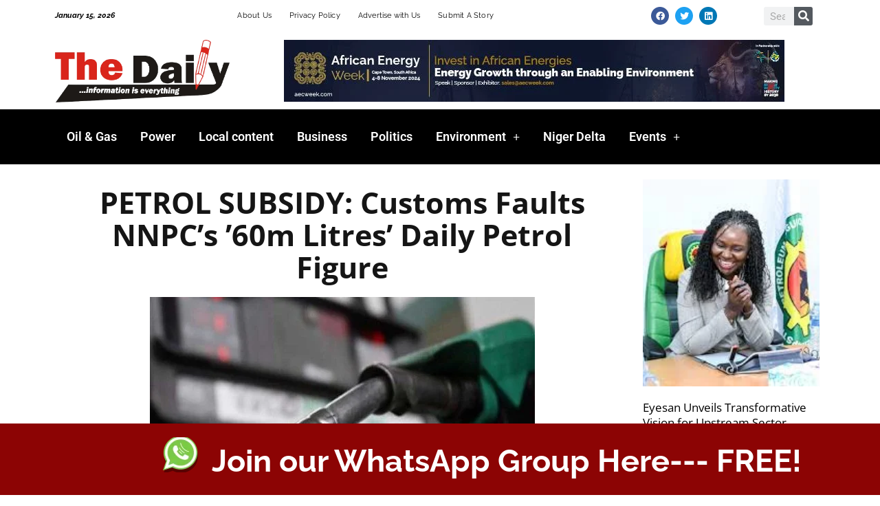

--- FILE ---
content_type: text/css
request_url: https://thedaily-ng.com/wp-content/uploads/elementor/css/post-47189.css?ver=1766326342
body_size: 1246
content:
.elementor-47189 .elementor-element.elementor-element-25cfb6e:not(.elementor-motion-effects-element-type-background), .elementor-47189 .elementor-element.elementor-element-25cfb6e > .elementor-motion-effects-container > .elementor-motion-effects-layer{background-color:#FFFFFF;}.elementor-47189 .elementor-element.elementor-element-25cfb6e{transition:background 0.3s, border 0.3s, border-radius 0.3s, box-shadow 0.3s;margin-top:0px;margin-bottom:0px;padding:0px 0px 0px 0px;}.elementor-47189 .elementor-element.elementor-element-25cfb6e > .elementor-background-overlay{transition:background 0.3s, border-radius 0.3s, opacity 0.3s;}.elementor-widget-text-editor{font-family:var( --e-global-typography-text-font-family ), Sans-serif;font-weight:var( --e-global-typography-text-font-weight );color:var( --e-global-color-text );}.elementor-widget-text-editor.elementor-drop-cap-view-stacked .elementor-drop-cap{background-color:var( --e-global-color-primary );}.elementor-widget-text-editor.elementor-drop-cap-view-framed .elementor-drop-cap, .elementor-widget-text-editor.elementor-drop-cap-view-default .elementor-drop-cap{color:var( --e-global-color-primary );border-color:var( --e-global-color-primary );}.elementor-47189 .elementor-element.elementor-element-3f2b2d7{font-family:"Raleway", Sans-serif;font-size:11px;font-weight:bold;font-style:italic;color:#000000;}.elementor-47189 .elementor-element.elementor-element-61bb42c0.elementor-column > .elementor-widget-wrap{justify-content:space-evenly;}.elementor-47189 .elementor-element.elementor-element-61bb42c0 > .elementor-widget-wrap > .elementor-widget:not(.elementor-widget__width-auto):not(.elementor-widget__width-initial):not(:last-child):not(.elementor-absolute){margin-bottom:10px;}.elementor-widget-nav-menu .elementor-nav-menu .elementor-item{font-family:var( --e-global-typography-primary-font-family ), Sans-serif;font-weight:var( --e-global-typography-primary-font-weight );}.elementor-widget-nav-menu .elementor-nav-menu--main .elementor-item{color:var( --e-global-color-text );fill:var( --e-global-color-text );}.elementor-widget-nav-menu .elementor-nav-menu--main .elementor-item:hover,
					.elementor-widget-nav-menu .elementor-nav-menu--main .elementor-item.elementor-item-active,
					.elementor-widget-nav-menu .elementor-nav-menu--main .elementor-item.highlighted,
					.elementor-widget-nav-menu .elementor-nav-menu--main .elementor-item:focus{color:var( --e-global-color-accent );fill:var( --e-global-color-accent );}.elementor-widget-nav-menu .elementor-nav-menu--main:not(.e--pointer-framed) .elementor-item:before,
					.elementor-widget-nav-menu .elementor-nav-menu--main:not(.e--pointer-framed) .elementor-item:after{background-color:var( --e-global-color-accent );}.elementor-widget-nav-menu .e--pointer-framed .elementor-item:before,
					.elementor-widget-nav-menu .e--pointer-framed .elementor-item:after{border-color:var( --e-global-color-accent );}.elementor-widget-nav-menu{--e-nav-menu-divider-color:var( --e-global-color-text );}.elementor-widget-nav-menu .elementor-nav-menu--dropdown .elementor-item, .elementor-widget-nav-menu .elementor-nav-menu--dropdown  .elementor-sub-item{font-family:var( --e-global-typography-accent-font-family ), Sans-serif;font-weight:var( --e-global-typography-accent-font-weight );}.elementor-47189 .elementor-element.elementor-element-4b7d5ede > .elementor-widget-container{margin:-10px -10px -10px -10px;}.elementor-47189 .elementor-element.elementor-element-4b7d5ede .elementor-menu-toggle{margin:0 auto;}.elementor-47189 .elementor-element.elementor-element-4b7d5ede .elementor-nav-menu .elementor-item{font-family:"Raleway", Sans-serif;font-size:11px;font-weight:normal;letter-spacing:0.2px;}.elementor-47189 .elementor-element.elementor-element-4b7d5ede .elementor-nav-menu--main .elementor-item{color:#000000;fill:#000000;padding-left:13px;padding-right:13px;padding-top:13px;padding-bottom:13px;}.elementor-47189 .elementor-element.elementor-element-1eb8b146{margin-top:-10px;margin-bottom:-10px;}.elementor-47189 .elementor-element.elementor-element-13f8af44{--grid-template-columns:repeat(0, auto);--icon-size:13px;--grid-column-gap:5px;--grid-row-gap:0px;}.elementor-47189 .elementor-element.elementor-element-13f8af44 .elementor-widget-container{text-align:center;}.elementor-widget-search-form input[type="search"].elementor-search-form__input{font-family:var( --e-global-typography-text-font-family ), Sans-serif;font-weight:var( --e-global-typography-text-font-weight );}.elementor-widget-search-form .elementor-search-form__input,
					.elementor-widget-search-form .elementor-search-form__icon,
					.elementor-widget-search-form .elementor-lightbox .dialog-lightbox-close-button,
					.elementor-widget-search-form .elementor-lightbox .dialog-lightbox-close-button:hover,
					.elementor-widget-search-form.elementor-search-form--skin-full_screen input[type="search"].elementor-search-form__input{color:var( --e-global-color-text );fill:var( --e-global-color-text );}.elementor-widget-search-form .elementor-search-form__submit{font-family:var( --e-global-typography-text-font-family ), Sans-serif;font-weight:var( --e-global-typography-text-font-weight );background-color:var( --e-global-color-secondary );}.elementor-47189 .elementor-element.elementor-element-7224c228 .elementor-search-form__container{min-height:27px;}.elementor-47189 .elementor-element.elementor-element-7224c228 .elementor-search-form__submit{min-width:27px;}body:not(.rtl) .elementor-47189 .elementor-element.elementor-element-7224c228 .elementor-search-form__icon{padding-left:calc(27px / 3);}body.rtl .elementor-47189 .elementor-element.elementor-element-7224c228 .elementor-search-form__icon{padding-right:calc(27px / 3);}.elementor-47189 .elementor-element.elementor-element-7224c228 .elementor-search-form__input, .elementor-47189 .elementor-element.elementor-element-7224c228.elementor-search-form--button-type-text .elementor-search-form__submit{padding-left:calc(27px / 3);padding-right:calc(27px / 3);}.elementor-47189 .elementor-element.elementor-element-7224c228:not(.elementor-search-form--skin-full_screen) .elementor-search-form__container{border-radius:3px;}.elementor-47189 .elementor-element.elementor-element-7224c228.elementor-search-form--skin-full_screen input[type="search"].elementor-search-form__input{border-radius:3px;}.elementor-widget-theme-site-logo .widget-image-caption{color:var( --e-global-color-text );font-family:var( --e-global-typography-text-font-family ), Sans-serif;font-weight:var( --e-global-typography-text-font-weight );}.elementor-widget-image .widget-image-caption{color:var( --e-global-color-text );font-family:var( --e-global-typography-text-font-family ), Sans-serif;font-weight:var( --e-global-typography-text-font-weight );}.elementor-47189 .elementor-element.elementor-element-121c017{text-align:center;}.elementor-47189 .elementor-element.elementor-element-59384422:not(.elementor-motion-effects-element-type-background), .elementor-47189 .elementor-element.elementor-element-59384422 > .elementor-motion-effects-container > .elementor-motion-effects-layer{background-color:#000000;}.elementor-47189 .elementor-element.elementor-element-59384422{transition:background 0.3s, border 0.3s, border-radius 0.3s, box-shadow 0.3s;}.elementor-47189 .elementor-element.elementor-element-59384422 > .elementor-background-overlay{transition:background 0.3s, border-radius 0.3s, opacity 0.3s;}.elementor-47189 .elementor-element.elementor-element-5eb3f93b .elementor-menu-toggle{margin:0 auto;}.elementor-47189 .elementor-element.elementor-element-5eb3f93b .elementor-nav-menu .elementor-item{font-size:18px;line-height:0.9em;}.elementor-47189 .elementor-element.elementor-element-5eb3f93b .elementor-nav-menu--main .elementor-item{color:#FFFFFF;fill:#FFFFFF;padding-left:17px;padding-right:17px;padding-top:21px;padding-bottom:21px;}.elementor-47189 .elementor-element.elementor-element-5eb3f93b .elementor-nav-menu--main:not(.e--pointer-framed) .elementor-item:before,
					.elementor-47189 .elementor-element.elementor-element-5eb3f93b .elementor-nav-menu--main:not(.e--pointer-framed) .elementor-item:after{background-color:#ECE70D;}.elementor-47189 .elementor-element.elementor-element-5eb3f93b .e--pointer-framed .elementor-item:before,
					.elementor-47189 .elementor-element.elementor-element-5eb3f93b .e--pointer-framed .elementor-item:after{border-color:#ECE70D;}.elementor-47189 .elementor-element.elementor-element-5eb3f93b .elementor-nav-menu--dropdown a, .elementor-47189 .elementor-element.elementor-element-5eb3f93b .elementor-menu-toggle{color:#F9F9F9;fill:#F9F9F9;}.elementor-47189 .elementor-element.elementor-element-5eb3f93b .elementor-nav-menu--dropdown{background-color:#CC1010;}.elementor-47189 .elementor-element.elementor-element-5eb3f93b .elementor-nav-menu--dropdown a:hover,
					.elementor-47189 .elementor-element.elementor-element-5eb3f93b .elementor-nav-menu--dropdown a:focus,
					.elementor-47189 .elementor-element.elementor-element-5eb3f93b .elementor-nav-menu--dropdown a.elementor-item-active,
					.elementor-47189 .elementor-element.elementor-element-5eb3f93b .elementor-nav-menu--dropdown a.highlighted,
					.elementor-47189 .elementor-element.elementor-element-5eb3f93b .elementor-menu-toggle:hover,
					.elementor-47189 .elementor-element.elementor-element-5eb3f93b .elementor-menu-toggle:focus{color:#000000;}.elementor-47189 .elementor-element.elementor-element-5eb3f93b .elementor-nav-menu--dropdown a:hover,
					.elementor-47189 .elementor-element.elementor-element-5eb3f93b .elementor-nav-menu--dropdown a:focus,
					.elementor-47189 .elementor-element.elementor-element-5eb3f93b .elementor-nav-menu--dropdown a.elementor-item-active,
					.elementor-47189 .elementor-element.elementor-element-5eb3f93b .elementor-nav-menu--dropdown a.highlighted{background-color:#FCFA23C4;}.elementor-47189 .elementor-element.elementor-element-5eb3f93b .elementor-nav-menu--dropdown .elementor-item, .elementor-47189 .elementor-element.elementor-element-5eb3f93b .elementor-nav-menu--dropdown  .elementor-sub-item{font-family:"Roboto", Sans-serif;font-size:14px;font-weight:500;}.elementor-theme-builder-content-area{height:400px;}.elementor-location-header:before, .elementor-location-footer:before{content:"";display:table;clear:both;}@media(min-width:768px){.elementor-47189 .elementor-element.elementor-element-25e4c601{width:10%;}.elementor-47189 .elementor-element.elementor-element-61bb42c0{width:61%;}.elementor-47189 .elementor-element.elementor-element-5c4d50ee{width:28.332%;}.elementor-47189 .elementor-element.elementor-element-2ef09bc3{width:70%;}.elementor-47189 .elementor-element.elementor-element-25b19655{width:30%;}.elementor-47189 .elementor-element.elementor-element-7a039ed9{width:24%;}.elementor-47189 .elementor-element.elementor-element-297a94d2{width:76%;}}